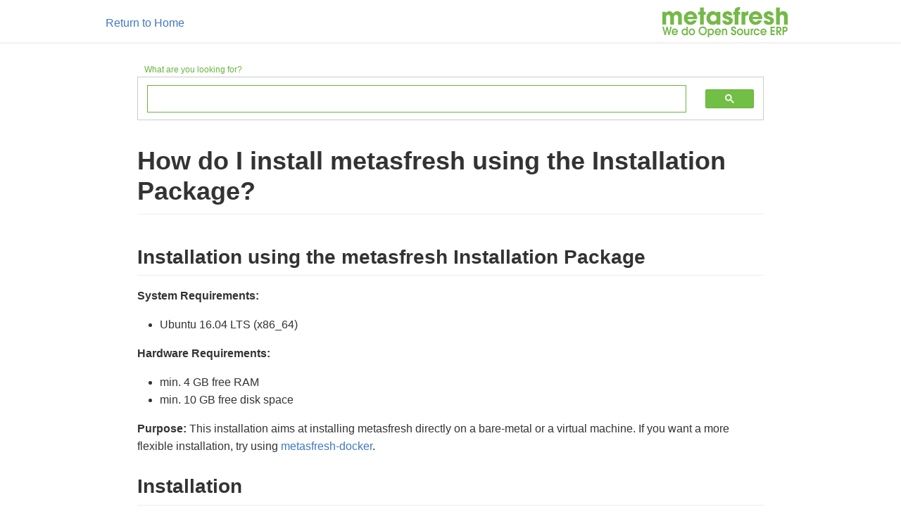

--- FILE ---
content_type: text/html; charset=utf-8
request_url: https://docs.metasfresh.org/installation_collection/EN/installer_how_do_install_metasfresh_package.html
body_size: 3394
content:
<!DOCTYPE html>
<html>
<html lang="en">
    <head>
        <meta charset="utf-8">
        <meta name="viewport" content="width=device-width, initial-scale=1">
        <meta name="language" content="en">
        <title>How do I install metasfresh using the Installation Package?</title>
		<link rel="canonical" href="https://docs.metasfresh.org/installation_collection/EN/installer_how_do_install_metasfresh_package.html" />
		<link rel="stylesheet" type="text/css" href="https://docs.metasfresh.org/vendors/css/normalize.css" />
		<link rel="stylesheet" type="text/css" href="https://docs.metasfresh.org/vendors/css/grid.css" />
		<link rel="stylesheet" type="text/css" href="https://docs.metasfresh.org/vendors/css/ionicons.min.css">
		<link rel="stylesheet" type="text/css" href="https://docs.metasfresh.org/ressources/css/github-markdown.css" />
		<link rel="stylesheet" type="text/css" href="https://docs.metasfresh.org/ressources/css/style.css" />
		<style>
			.markdown-body {
				box-sizing: border-box;
				min-width: 200px;
				max-width: 980px;
				margin: 0 auto;
				padding: 90px 45px 45px 45px;
				background-color: #fff;
			}
		</style>

<!-- Google Analytics Start -->
    <script>
  	  (function(i,s,o,g,r,a,m){i['GoogleAnalyticsObject']=r;i[r]=i[r]||function(){
  	  (i[r].q=i[r].q||[]).push(arguments)},i[r].l=1*new Date();a=s.createElement(o),
  	  m=s.getElementsByTagName(o)[0];a.async=1;a.src=g;m.parentNode.insertBefore(a,m)
  	  })(window,document,'script','https://www.google-analytics.com/analytics.js','ga');

  	  ga('create', 'UA-70249235-3', 'auto');
  	  ga('send', 'pageview');
  	</script>
<!-- Google Analytics End -->

    </head>
    <body class="markdown-body">


		


    <header>
        <nav class="sticky">
            <div class="row">
                <div class="main-nav">
                    
                        
                            <a href="https://docs.metasfresh.org/index.html">Return to Home</a>
                        
                    
                </div>
                
                    <a href="https://metasfresh.com/en/" title="Visit metasfresh.com" target="\_blank"><img src="https://docs.metasfresh.org/images/metasfreshNEG_400px.png" alt="metasfresh logo and link to website" class="logo"></a>
                
            </div>
        </nav>


        <div class="searchbox-de no-display-de">
            <div class="searchbox-phrase">Wonach suchst Du?</div>
            <script async src="https://cse.google.com/cse.js?cx=016970168769103457171:3puwzzygqis"></script>
            <div class="custom-searchbox">
                <div class="gcse-searchbox-only" data-resultsUrl="https://docs.metasfresh.org/Suchergebnisse.html"></div>
            </div>
        </div>

        <div class="searchbox-en no-display-en">
            <div class="searchbox-phrase">What are you looking for?</div>
            <script async src="https://cse.google.com/cse.js?cx=016970168769103457171:iocz35utezx"></script>
            <div class="custom-searchbox">
                <div class="gcse-searchbox-only" data-resultsUrl="https://docs.metasfresh.org/search-results.html"></div>
            </div>
        </div>


        <div class="row">
            <h1>How do I install metasfresh using the Installation Package?</h1>
        </div>
    </header>
















    <h2 id="installation-using-the-metasfresh-installation-package">Installation using the metasfresh Installation Package</h2>

<p><strong>System Requirements:</strong></p>
<ul>
  <li>Ubuntu 16.04 LTS (x86_64)</li>
</ul>

<p><strong>Hardware Requirements:</strong></p>
<ul>
  <li>min. 4 GB free RAM</li>
  <li>min. 10 GB free disk space</li>
</ul>

<p><strong>Purpose:</strong>
This installation aims at installing metasfresh directly on a bare-metal or a virtual machine.
If you want a more flexible installation, try using <a href="How_do_I_setup_the_metasfresh_stack_using_Docker">metasfresh-docker</a>.</p>

<h2 id="installation">Installation</h2>
<ol>
  <li><a href="https://metasfresh.com/download/">Download</a> the latest metasfresh-server installation package to your server.</li>
  <li>Update your Ubuntu server source list.
    <div class="language-bash highlighter-rouge"><div class="highlight"><pre class="highlight"><code>user@host:~/<span class="nv">$ </span><span class="nb">sudo </span>apt update
</code></pre></div>    </div>
  </li>
  <li>Check if you can resolve the hostname of your server on the server itself as well as on every client you want to use the Java Swing Client or WebUI interface from. Should this not be the case, check your DNS server or your host files.</li>
  <li>Install the metasfresh-server package.
    <div class="language-bash highlighter-rouge"><div class="highlight"><pre class="highlight"><code>user@host:~/<span class="nv">$ </span><span class="nb">tar </span>xvzf ./metasfresh_5_X.tar.gz
user@host:~/<span class="nv">$ </span><span class="nb">cd </span>metasfresh_install
user@host:~/metasfresh_install<span class="nv">$ </span><span class="nb">chmod</span> +x ./install_metasfresh.sh
user@host:~/metasfresh_install<span class="nv">$ </span><span class="nb">sudo</span> ./install_metasfresh.sh
</code></pre></div>    </div>
  </li>
</ol>

<h2 id="access">Access</h2>

<p>After a successful installation, the application server as well as the webapi back end start up. Wait a few minutes for the services to be completely booted up before you try accessing the service.</p>

<p>When the services have been initialized, you can either:</p>
<ul>
  <li>Use <code class="language-plaintext highlighter-rouge">http://XXX.YYY.ZZZ.AAA:8080/</code> to download the Java Swing Client to your client workstations<br /></li>
</ul>

<p><strong>or</strong></p>

<ul>
  <li>Use <code class="language-plaintext highlighter-rouge">http://XXX.YYY.ZZZ.AAA/</code> to access metasfresh-WebUI
    <blockquote>
      <p><strong>Note:</strong> Check out <a href="installer_how_to_change_hostnames_for_webui">this TO DO guide</a> for using a hostname instead of an IP address to access the WebUI.</p>
    </blockquote>
  </li>
</ul>

<p>If you want to check the statuses of the metasfresh services, you can simply stop or restart them. To do so, you can use the following commands:</p>
<div class="language-bash highlighter-rouge"><div class="highlight"><pre class="highlight"><code>user@host:~/<span class="nv">$ </span><span class="nb">sudo </span>systemctl start/stop/restart/status metasfresh_server.service
user@host:~/<span class="nv">$ </span><span class="nb">sudo</span> /etc/init.d/metasfresh-webui-api start/stop/restart/status
</code></pre></div></div>

<p>The application server uses ports <code class="language-plaintext highlighter-rouge">8080/TCP</code>, <code class="language-plaintext highlighter-rouge">61616/TCP</code> and <code class="language-plaintext highlighter-rouge">5432/TCP</code> for communication with the Java Swing Clients. Please ensure access to these ports before trying to connect with the Java Client.</p>

<p>The metasfresh-WebUI uses port <code class="language-plaintext highlighter-rouge">80/TCP</code> by default for browser access. Make sure to allow connections in your firewall to your server if you want to use the WebUI.</p>

<h2 id="frequently-asked-questions-faq">Frequently Asked Questions (FAQ)</h2>
<p>Q: <code class="language-plaintext highlighter-rouge">Which software/services will be installed?</code></p>

<p>A: Along with the metasfresh-server, the installer will download and setup <a href="https://www.postgresql.org/">PostgreSQL-Server 9.5</a>, <a href="https://httpd.apache.org/">Apache2</a>, <a href="https://www.elastic.co/">Elasticsearch</a> and <a href="http://openjdk.java.net/projects/jdk8/">OpenJDK-8 JDK</a>.</p>

<hr />

<p>Q: <code class="language-plaintext highlighter-rouge">Where can I find the binaries and config files for metasfresh?</code></p>

<p>A: The binaries as well as their config files will be located in their respective directories under the main folder <code class="language-plaintext highlighter-rouge">/opt/</code>.</p>

<hr />

<p>Q: <code class="language-plaintext highlighter-rouge">I want to check out the source code. Where am I able to find it?</code></p>

<p>A: You can find and download the source code for all of our applications on Github: https://github.com/metasfresh.</p>

<hr />

<p>Q: <code class="language-plaintext highlighter-rouge">Which ports are used by metasfresh?</code></p>

<p>A:</p>
<ul>
  <li>Port <code class="language-plaintext highlighter-rouge">80/TCP</code>(http) - WebUI</li>
  <li>Port <code class="language-plaintext highlighter-rouge">443/TCP</code> (https) - WebUI (optional)</li>
  <li>Port <code class="language-plaintext highlighter-rouge">8080/TCP</code> - Download of the Java Swing Client</li>
  <li>Port <code class="language-plaintext highlighter-rouge">61616/TCP</code> - Connection for the Java Client to the application-server</li>
  <li>Port <code class="language-plaintext highlighter-rouge">5432/TCP</code> - Connection for the Java Client to the database-server</li>
</ul>

<hr />

<p>Q: <code class="language-plaintext highlighter-rouge">When trying to connect to the server I get an error message about a non-working "DB Connection". Why does this error appear?</code></p>

<p>A: The hostname of the Ubuntu server needs to be resolved by the server itself as well as the client workstations.<br />
<strong>Please note</strong>: The hostname resolved in your network needs to be identical to the one set on the server itself.
If for example the hostname of your Ubuntu server is set to “erpserver”, the name needs to be pingable using “ping erpserver” in the command line interface of the server and all client workstations.</p>

<h2 id="feedback">Feedback</h2>
<p>If you have any questions or problems that have not been mentioned here, feel free to ask for support in our official public forum: <a href="http://forum.metasfresh.org">forum.metasfresh.org</a>.</p>


<!--
	commented the duckduckgo search field out for now because as of now, https://metasfresh.github.io/metasfresh-documentation is aparently not indexed and i can't see how to speed that up
	<iframe src="https://duckduckgo.com/search.html?site=https://metasfresh.github.io/metasfresh-documentation/&prefill=Search the metasfresh documentation" style="overflow:hidden;margin:0;padding:0;width:408px;height:40px;" frameborder="0"></iframe>
-->
	<!-- adding the data-proofer-ignore ignore attribute for html-proofer, because when this is evaluated, the respective md file might not yet be on the ghpages branch -->
	<hr>
      
          
              <a href="https://github.com/metasfresh/metasfresh-documentation/blob/gh-pages/_installation_collection/EN/installer_how_do_install_metasfresh_package.md" title="View this page's source file" target="\_blank" data-proofer-ignore>View source file on GitHub.com</a>
          
      
	<br/>

	

	<script language="JavaScript" type="text/javascript" src="https://ajax.googleapis.com/ajax/libs/jquery/3.5.1/jquery.min.js"></script>
	<script language="JavaScript" type="text/javascript" src="https://docs.metasfresh.org/ressources/js/script.js"></script>

</body>
</html>



--- FILE ---
content_type: text/css; charset=utf-8
request_url: https://docs.metasfresh.org/ressources/css/style.css
body_size: 182
content:
.clearfix {zoom: 1}
.clearfix:after {
    content: '.';
    clear: both;
    display: block;
    height: 0;
    visibility: hidden;
}

.row {
    max-width: 980px;
    margin: 0 auto;
}

/* Icons */
.filter-alert {
    display: inline-block;
    margin-right: 10px;
}

/* Main Navigation */
.main-nav {
    float: left;
    list-style: none;
    margin-top: 20px;
}

.main-nav a {
    display: inline-block;
}

.logo {
    float: right;
    height: auto;
    width: 200px;
}

.sticky {
    position: fixed;
    top: 0;
    left: 0;
    width: 100%;
    padding: 0 45px;
    background-color: #fff;
    -webkit-box-shadow: 0 2px 2px rgb(239, 239, 239);
    box-shadow: 0 2px 2px #efefef;
    z-index: 9999;
}

/* Adjusting Google Custom Search Engine */
.searchbox-phrase {
    color: #69B43E;
    font-size: 12px;
    padding-left: 10px;
}

.custom-searchbox {
    border: 1px solid #ccc;
    padding-top: 5px;
}

#gs_id50,
#gs_id51 {
    margin-bottom: 0;
}

.custom-searchbox table td,
.custom-searchbox table th,
.custom-searchbox table tr {
    border: none;
}

#___gcse_2 * {
    box-sizing: content-box;
}

.gsc-above-wrapper-area-container {
    padding: 25px 0 25px 0;
}

.no-display-de,
.no-display-en {
    display: none;
}

/* Remove Google Ads */
.gsc-adBlock {
    display: none!important;
}

/* Offset html anchors globally for fixed header */
:target::before {
    content: '';
    display: block;
    height: 65px;
    margin-top: -65px;
}


--- FILE ---
content_type: application/javascript; charset=utf-8
request_url: https://docs.metasfresh.org/ressources/js/script.js
body_size: -216
content:
$(document).ready(function () {

    /* Display correct searchbox and add placeholder attribute according to language */
    if ( document.documentElement.lang.toLowerCase() === "de" ) {
        $('.searchbox-de').removeClass('no-display-de');
        $('input[id=gsc-i-id1]').attr('placeholder', 'Durchsuche docs.metasfresh.org');
    } else {
        $('.searchbox-en').removeClass('no-display-en');
        $('input[id=gsc-i-id2]').attr('placeholder', 'Browse docs.metasfresh.org');
    }

});


--- FILE ---
content_type: text/plain
request_url: https://www.google-analytics.com/j/collect?v=1&_v=j102&a=1284628732&t=pageview&_s=1&dl=https%3A%2F%2Fdocs.metasfresh.org%2Finstallation_collection%2FEN%2Finstaller_how_do_install_metasfresh_package.html&ul=en-us%40posix&dt=How%20do%20I%20install%20metasfresh%20using%20the%20Installation%20Package%3F&sr=1280x720&vp=1280x720&_u=IEBAAEABAAAAACAAI~&jid=2109112419&gjid=2018798226&cid=977275799.1769822026&tid=UA-70249235-3&_gid=147312403.1769822026&_r=1&_slc=1&z=608103973
body_size: -452
content:
2,cG-KP3G7VWXWJ